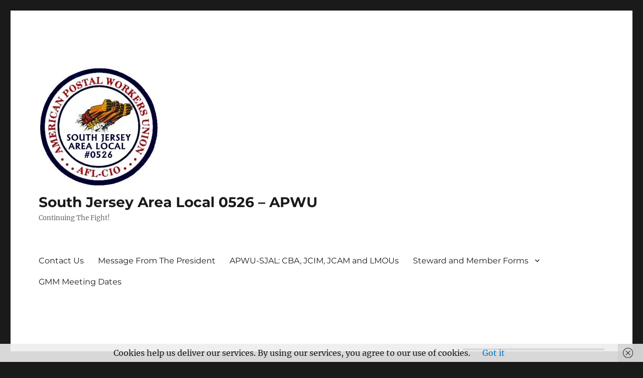

--- FILE ---
content_type: text/html; charset=UTF-8
request_url: https://apwusjal0526.org/2018-open-season-is-here
body_size: 19592
content:
<!DOCTYPE html>
<html dir="ltr" lang="en-US" prefix="og: https://ogp.me/ns#" class="no-js">
<head>
	<meta charset="UTF-8">
	<meta name="viewport" content="width=device-width, initial-scale=1.0">
	<link rel="profile" href="https://gmpg.org/xfn/11">
		<link rel="pingback" href="https://apwusjal0526.org/xmlrpc.php">
		<script>(function(html){html.className = html.className.replace(/\bno-js\b/,'js')})(document.documentElement);</script>
<title>2018 Open Season Is HERE!!! | South Jersey Area Local 0526 - APWU</title>
	<style>img:is([sizes="auto" i], [sizes^="auto," i]) { contain-intrinsic-size: 3000px 1500px }</style>
	
		<!-- All in One SEO 4.9.0 - aioseo.com -->
	<meta name="description" content="Giving employees information of the upcoming Open Season and Premium changes." />
	<meta name="robots" content="max-image-preview:large" />
	<meta name="author" content="webmaster08012"/>
	<meta name="keywords" content="medical benefits,pay and benefits" />
	<link rel="canonical" href="https://apwusjal0526.org/2018-open-season-is-here" />
	<meta name="generator" content="All in One SEO (AIOSEO) 4.9.0" />
		<meta property="og:locale" content="en_US" />
		<meta property="og:site_name" content="South Jersey Area Local 0526 - APWU" />
		<meta property="og:type" content="article" />
		<meta property="og:title" content="2018 Open Season Is HERE!!! | South Jersey Area Local 0526 - APWU" />
		<meta property="og:description" content="Giving employees information of the upcoming Open Season and Premium changes." />
		<meta property="og:url" content="https://apwusjal0526.org/2018-open-season-is-here" />
		<meta property="og:image" content="https://apwusjal0526.org/wp-content/plugins/embed-any-document/images/loading.svg" />
		<meta property="og:image:secure_url" content="https://apwusjal0526.org/wp-content/plugins/embed-any-document/images/loading.svg" />
		<meta property="article:section" content="Pay and Benefits" />
		<meta property="article:tag" content="medical benefits" />
		<meta property="article:published_time" content="2017-11-07T00:49:51+00:00" />
		<meta property="article:modified_time" content="2017-11-07T00:49:51+00:00" />
		<meta property="article:publisher" content="https://www.facebook.com/APWU-South-Jersey-Area-Local-526-378666039001440/" />
		<meta name="twitter:card" content="summary" />
		<meta name="twitter:title" content="2018 Open Season Is HERE!!! | South Jersey Area Local 0526 - APWU" />
		<meta name="twitter:description" content="Giving employees information of the upcoming Open Season and Premium changes." />
		<meta name="twitter:image" content="https://apwusjal0526.org/wp-content/plugins/embed-any-document/images/loading.svg" />
		<meta name="twitter:label1" content="Written by" />
		<meta name="twitter:data1" content="webmaster08012" />
		<script type="application/ld+json" class="aioseo-schema">
			{"@context":"https:\/\/schema.org","@graph":[{"@type":"Article","@id":"https:\/\/apwusjal0526.org\/2018-open-season-is-here#article","name":"2018 Open Season Is HERE!!! | South Jersey Area Local 0526 - APWU","headline":"2018 Open Season Is HERE!!!","author":{"@id":"https:\/\/apwusjal0526.org\/author\/webmaster08012#author"},"publisher":{"@id":"https:\/\/apwusjal0526.org\/#organization"},"image":{"@type":"ImageObject","url":"https:\/\/southjerseyarealocal0.apps-1and1.com\/wp-content\/uploads\/2017\/04\/APWULOCAL-logo.jpg","@id":"https:\/\/apwusjal0526.org\/#articleImage"},"datePublished":"2017-11-07T00:49:51-05:00","dateModified":"2017-11-07T00:49:51-05:00","inLanguage":"en-US","mainEntityOfPage":{"@id":"https:\/\/apwusjal0526.org\/2018-open-season-is-here#webpage"},"isPartOf":{"@id":"https:\/\/apwusjal0526.org\/2018-open-season-is-here#webpage"},"articleSection":"Pay and Benefits, medical benefits"},{"@type":"BreadcrumbList","@id":"https:\/\/apwusjal0526.org\/2018-open-season-is-here#breadcrumblist","itemListElement":[{"@type":"ListItem","@id":"https:\/\/apwusjal0526.org#listItem","position":1,"name":"Home","item":"https:\/\/apwusjal0526.org","nextItem":{"@type":"ListItem","@id":"https:\/\/apwusjal0526.org\/category\/pay-and-benefits#listItem","name":"Pay and Benefits"}},{"@type":"ListItem","@id":"https:\/\/apwusjal0526.org\/category\/pay-and-benefits#listItem","position":2,"name":"Pay and Benefits","item":"https:\/\/apwusjal0526.org\/category\/pay-and-benefits","nextItem":{"@type":"ListItem","@id":"https:\/\/apwusjal0526.org\/2018-open-season-is-here#listItem","name":"2018 Open Season Is HERE!!!"},"previousItem":{"@type":"ListItem","@id":"https:\/\/apwusjal0526.org#listItem","name":"Home"}},{"@type":"ListItem","@id":"https:\/\/apwusjal0526.org\/2018-open-season-is-here#listItem","position":3,"name":"2018 Open Season Is HERE!!!","previousItem":{"@type":"ListItem","@id":"https:\/\/apwusjal0526.org\/category\/pay-and-benefits#listItem","name":"Pay and Benefits"}}]},{"@type":"Organization","@id":"https:\/\/apwusjal0526.org\/#organization","name":"APWU: SOUTH JERSEY AREA LOCAL #0526","description":"Continuing The Fight!","url":"https:\/\/apwusjal0526.org\/","logo":{"@type":"ImageObject","url":"https:\/\/southjerseyarealocal0.apps-1and1.com\/wp-content\/uploads\/2017\/04\/APWULOCAL-logo.jpg","@id":"https:\/\/apwusjal0526.org\/2018-open-season-is-here\/#organizationLogo"},"image":{"@id":"https:\/\/apwusjal0526.org\/2018-open-season-is-here\/#organizationLogo"},"sameAs":["https:\/\/www.facebook.com\/APWU-South-Jersey-Area-Local-526-378666039001440\/"]},{"@type":"Person","@id":"https:\/\/apwusjal0526.org\/author\/webmaster08012#author","url":"https:\/\/apwusjal0526.org\/author\/webmaster08012","name":"webmaster08012","image":{"@type":"ImageObject","@id":"https:\/\/apwusjal0526.org\/2018-open-season-is-here#authorImage","url":"https:\/\/secure.gravatar.com\/avatar\/0980659bccc92c777ba8f3ca2ed9fc6433ef42ac3015661bd3d778eb269c2119?s=96&d=mm&r=g","width":96,"height":96,"caption":"webmaster08012"}},{"@type":"WebPage","@id":"https:\/\/apwusjal0526.org\/2018-open-season-is-here#webpage","url":"https:\/\/apwusjal0526.org\/2018-open-season-is-here","name":"2018 Open Season Is HERE!!! | South Jersey Area Local 0526 - APWU","description":"Giving employees information of the upcoming Open Season and Premium changes.","inLanguage":"en-US","isPartOf":{"@id":"https:\/\/apwusjal0526.org\/#website"},"breadcrumb":{"@id":"https:\/\/apwusjal0526.org\/2018-open-season-is-here#breadcrumblist"},"author":{"@id":"https:\/\/apwusjal0526.org\/author\/webmaster08012#author"},"creator":{"@id":"https:\/\/apwusjal0526.org\/author\/webmaster08012#author"},"datePublished":"2017-11-07T00:49:51-05:00","dateModified":"2017-11-07T00:49:51-05:00"},{"@type":"WebSite","@id":"https:\/\/apwusjal0526.org\/#website","url":"https:\/\/apwusjal0526.org\/","name":"APWU - South Jersey Area Local 0526","description":"Continuing The Fight!","inLanguage":"en-US","publisher":{"@id":"https:\/\/apwusjal0526.org\/#organization"}}]}
		</script>
		<!-- All in One SEO -->

<!-- Jetpack Site Verification Tags -->
<meta name="google-site-verification" content="US7U0-A6fIE168i9rW1N6vA9y4xiEi-fjzWG0p9B63c" />
<link rel='dns-prefetch' href='//secure.gravatar.com' />
<link rel='dns-prefetch' href='//stats.wp.com' />
<link rel='dns-prefetch' href='//widgets.wp.com' />
<link rel='dns-prefetch' href='//s0.wp.com' />
<link rel='dns-prefetch' href='//0.gravatar.com' />
<link rel='dns-prefetch' href='//1.gravatar.com' />
<link rel='dns-prefetch' href='//2.gravatar.com' />
<link rel='dns-prefetch' href='//jetpack.wordpress.com' />
<link rel='dns-prefetch' href='//public-api.wordpress.com' />
<link rel='preconnect' href='//i0.wp.com' />
<link rel='preconnect' href='//c0.wp.com' />
<link rel="alternate" type="application/rss+xml" title="South Jersey Area Local 0526 - APWU &raquo; Feed" href="https://apwusjal0526.org/feed" />
<link rel="alternate" type="application/rss+xml" title="South Jersey Area Local 0526 - APWU &raquo; Comments Feed" href="https://apwusjal0526.org/comments/feed" />
<link rel="alternate" type="application/rss+xml" title="South Jersey Area Local 0526 - APWU &raquo; 2018 Open Season Is HERE!!! Comments Feed" href="https://apwusjal0526.org/2018-open-season-is-here/feed" />
<script>
window._wpemojiSettings = {"baseUrl":"https:\/\/s.w.org\/images\/core\/emoji\/15.1.0\/72x72\/","ext":".png","svgUrl":"https:\/\/s.w.org\/images\/core\/emoji\/15.1.0\/svg\/","svgExt":".svg","source":{"concatemoji":"https:\/\/apwusjal0526.org\/wp-includes\/js\/wp-emoji-release.min.js?ver=6.8.1"}};
/*! This file is auto-generated */
!function(i,n){var o,s,e;function c(e){try{var t={supportTests:e,timestamp:(new Date).valueOf()};sessionStorage.setItem(o,JSON.stringify(t))}catch(e){}}function p(e,t,n){e.clearRect(0,0,e.canvas.width,e.canvas.height),e.fillText(t,0,0);var t=new Uint32Array(e.getImageData(0,0,e.canvas.width,e.canvas.height).data),r=(e.clearRect(0,0,e.canvas.width,e.canvas.height),e.fillText(n,0,0),new Uint32Array(e.getImageData(0,0,e.canvas.width,e.canvas.height).data));return t.every(function(e,t){return e===r[t]})}function u(e,t,n){switch(t){case"flag":return n(e,"\ud83c\udff3\ufe0f\u200d\u26a7\ufe0f","\ud83c\udff3\ufe0f\u200b\u26a7\ufe0f")?!1:!n(e,"\ud83c\uddfa\ud83c\uddf3","\ud83c\uddfa\u200b\ud83c\uddf3")&&!n(e,"\ud83c\udff4\udb40\udc67\udb40\udc62\udb40\udc65\udb40\udc6e\udb40\udc67\udb40\udc7f","\ud83c\udff4\u200b\udb40\udc67\u200b\udb40\udc62\u200b\udb40\udc65\u200b\udb40\udc6e\u200b\udb40\udc67\u200b\udb40\udc7f");case"emoji":return!n(e,"\ud83d\udc26\u200d\ud83d\udd25","\ud83d\udc26\u200b\ud83d\udd25")}return!1}function f(e,t,n){var r="undefined"!=typeof WorkerGlobalScope&&self instanceof WorkerGlobalScope?new OffscreenCanvas(300,150):i.createElement("canvas"),a=r.getContext("2d",{willReadFrequently:!0}),o=(a.textBaseline="top",a.font="600 32px Arial",{});return e.forEach(function(e){o[e]=t(a,e,n)}),o}function t(e){var t=i.createElement("script");t.src=e,t.defer=!0,i.head.appendChild(t)}"undefined"!=typeof Promise&&(o="wpEmojiSettingsSupports",s=["flag","emoji"],n.supports={everything:!0,everythingExceptFlag:!0},e=new Promise(function(e){i.addEventListener("DOMContentLoaded",e,{once:!0})}),new Promise(function(t){var n=function(){try{var e=JSON.parse(sessionStorage.getItem(o));if("object"==typeof e&&"number"==typeof e.timestamp&&(new Date).valueOf()<e.timestamp+604800&&"object"==typeof e.supportTests)return e.supportTests}catch(e){}return null}();if(!n){if("undefined"!=typeof Worker&&"undefined"!=typeof OffscreenCanvas&&"undefined"!=typeof URL&&URL.createObjectURL&&"undefined"!=typeof Blob)try{var e="postMessage("+f.toString()+"("+[JSON.stringify(s),u.toString(),p.toString()].join(",")+"));",r=new Blob([e],{type:"text/javascript"}),a=new Worker(URL.createObjectURL(r),{name:"wpTestEmojiSupports"});return void(a.onmessage=function(e){c(n=e.data),a.terminate(),t(n)})}catch(e){}c(n=f(s,u,p))}t(n)}).then(function(e){for(var t in e)n.supports[t]=e[t],n.supports.everything=n.supports.everything&&n.supports[t],"flag"!==t&&(n.supports.everythingExceptFlag=n.supports.everythingExceptFlag&&n.supports[t]);n.supports.everythingExceptFlag=n.supports.everythingExceptFlag&&!n.supports.flag,n.DOMReady=!1,n.readyCallback=function(){n.DOMReady=!0}}).then(function(){return e}).then(function(){var e;n.supports.everything||(n.readyCallback(),(e=n.source||{}).concatemoji?t(e.concatemoji):e.wpemoji&&e.twemoji&&(t(e.twemoji),t(e.wpemoji)))}))}((window,document),window._wpemojiSettings);
</script>
<link id="twentysixteen-jetpack" rel="preload" href="https://c0.wp.com/p/jetpack/15.2/modules/theme-tools/compat/twentysixteen.css" as="style" media="all" onload="this.onload=null;this.rel='stylesheet'" type="text/css"><noscript><link id="twentysixteen-jetpack" rel="stylesheet" href="https://c0.wp.com/p/jetpack/15.2/modules/theme-tools/compat/twentysixteen.css" media="all" type="text/css"></noscript>
<link id="jetpack_related-posts" rel="preload" href="https://c0.wp.com/p/jetpack/15.2/modules/related-posts/related-posts.css" as="style" media="all" onload="this.onload=null;this.rel='stylesheet'" type="text/css"><noscript><link id="jetpack_related-posts" rel="stylesheet" href="https://c0.wp.com/p/jetpack/15.2/modules/related-posts/related-posts.css" media="all" type="text/css"></noscript>
<style id='wp-emoji-styles-inline-css'>

	img.wp-smiley, img.emoji {
		display: inline !important;
		border: none !important;
		box-shadow: none !important;
		height: 1em !important;
		width: 1em !important;
		margin: 0 0.07em !important;
		vertical-align: -0.1em !important;
		background: none !important;
		padding: 0 !important;
	}
</style>
<link id="wp-block-library" rel="preload" href="https://c0.wp.com/c/6.8.1/wp-includes/css/dist/block-library/style.min.css" as="style" media="all" onload="this.onload=null;this.rel='stylesheet'" type="text/css"><noscript><link id="wp-block-library" rel="stylesheet" href="https://c0.wp.com/c/6.8.1/wp-includes/css/dist/block-library/style.min.css" media="all" type="text/css"></noscript>
<style id='wp-block-library-theme-inline-css'>
.wp-block-audio :where(figcaption){color:#555;font-size:13px;text-align:center}.is-dark-theme .wp-block-audio :where(figcaption){color:#ffffffa6}.wp-block-audio{margin:0 0 1em}.wp-block-code{border:1px solid #ccc;border-radius:4px;font-family:Menlo,Consolas,monaco,monospace;padding:.8em 1em}.wp-block-embed :where(figcaption){color:#555;font-size:13px;text-align:center}.is-dark-theme .wp-block-embed :where(figcaption){color:#ffffffa6}.wp-block-embed{margin:0 0 1em}.blocks-gallery-caption{color:#555;font-size:13px;text-align:center}.is-dark-theme .blocks-gallery-caption{color:#ffffffa6}:root :where(.wp-block-image figcaption){color:#555;font-size:13px;text-align:center}.is-dark-theme :root :where(.wp-block-image figcaption){color:#ffffffa6}.wp-block-image{margin:0 0 1em}.wp-block-pullquote{border-bottom:4px solid;border-top:4px solid;color:currentColor;margin-bottom:1.75em}.wp-block-pullquote cite,.wp-block-pullquote footer,.wp-block-pullquote__citation{color:currentColor;font-size:.8125em;font-style:normal;text-transform:uppercase}.wp-block-quote{border-left:.25em solid;margin:0 0 1.75em;padding-left:1em}.wp-block-quote cite,.wp-block-quote footer{color:currentColor;font-size:.8125em;font-style:normal;position:relative}.wp-block-quote:where(.has-text-align-right){border-left:none;border-right:.25em solid;padding-left:0;padding-right:1em}.wp-block-quote:where(.has-text-align-center){border:none;padding-left:0}.wp-block-quote.is-large,.wp-block-quote.is-style-large,.wp-block-quote:where(.is-style-plain){border:none}.wp-block-search .wp-block-search__label{font-weight:700}.wp-block-search__button{border:1px solid #ccc;padding:.375em .625em}:where(.wp-block-group.has-background){padding:1.25em 2.375em}.wp-block-separator.has-css-opacity{opacity:.4}.wp-block-separator{border:none;border-bottom:2px solid;margin-left:auto;margin-right:auto}.wp-block-separator.has-alpha-channel-opacity{opacity:1}.wp-block-separator:not(.is-style-wide):not(.is-style-dots){width:100px}.wp-block-separator.has-background:not(.is-style-dots){border-bottom:none;height:1px}.wp-block-separator.has-background:not(.is-style-wide):not(.is-style-dots){height:2px}.wp-block-table{margin:0 0 1em}.wp-block-table td,.wp-block-table th{word-break:normal}.wp-block-table :where(figcaption){color:#555;font-size:13px;text-align:center}.is-dark-theme .wp-block-table :where(figcaption){color:#ffffffa6}.wp-block-video :where(figcaption){color:#555;font-size:13px;text-align:center}.is-dark-theme .wp-block-video :where(figcaption){color:#ffffffa6}.wp-block-video{margin:0 0 1em}:root :where(.wp-block-template-part.has-background){margin-bottom:0;margin-top:0;padding:1.25em 2.375em}
</style>
<style id='classic-theme-styles-inline-css'>
/*! This file is auto-generated */
.wp-block-button__link{color:#fff;background-color:#32373c;border-radius:9999px;box-shadow:none;text-decoration:none;padding:calc(.667em + 2px) calc(1.333em + 2px);font-size:1.125em}.wp-block-file__button{background:#32373c;color:#fff;text-decoration:none}
</style>
<link id="aioseo/css/src/vue/standalone/blocks/table-of-contents/global.scss" rel="preload" href="https://apwusjal0526.org/wp-content/plugins/all-in-one-seo-pack/dist/Lite/assets/css/table-of-contents/global.e90f6d47.css?ver=4.9.0" as="style" media="all" onload="this.onload=null;this.rel='stylesheet'" type="text/css"><noscript><link id="aioseo/css/src/vue/standalone/blocks/table-of-contents/global.scss" rel="stylesheet" href="https://apwusjal0526.org/wp-content/plugins/all-in-one-seo-pack/dist/Lite/assets/css/table-of-contents/global.e90f6d47.css?ver=4.9.0" media="all" type="text/css"></noscript>
<link id="mediaelement" rel="preload" href="https://c0.wp.com/c/6.8.1/wp-includes/js/mediaelement/mediaelementplayer-legacy.min.css" as="style" media="all" onload="this.onload=null;this.rel='stylesheet'" type="text/css"><noscript><link id="mediaelement" rel="stylesheet" href="https://c0.wp.com/c/6.8.1/wp-includes/js/mediaelement/mediaelementplayer-legacy.min.css" media="all" type="text/css"></noscript>
<link id="wp-mediaelement" rel="preload" href="https://c0.wp.com/c/6.8.1/wp-includes/js/mediaelement/wp-mediaelement.min.css" as="style" media="all" onload="this.onload=null;this.rel='stylesheet'" type="text/css"><noscript><link id="wp-mediaelement" rel="stylesheet" href="https://c0.wp.com/c/6.8.1/wp-includes/js/mediaelement/wp-mediaelement.min.css" media="all" type="text/css"></noscript>
<style id='jetpack-sharing-buttons-style-inline-css'>
.jetpack-sharing-buttons__services-list{display:flex;flex-direction:row;flex-wrap:wrap;gap:0;list-style-type:none;margin:5px;padding:0}.jetpack-sharing-buttons__services-list.has-small-icon-size{font-size:12px}.jetpack-sharing-buttons__services-list.has-normal-icon-size{font-size:16px}.jetpack-sharing-buttons__services-list.has-large-icon-size{font-size:24px}.jetpack-sharing-buttons__services-list.has-huge-icon-size{font-size:36px}@media print{.jetpack-sharing-buttons__services-list{display:none!important}}.editor-styles-wrapper .wp-block-jetpack-sharing-buttons{gap:0;padding-inline-start:0}ul.jetpack-sharing-buttons__services-list.has-background{padding:1.25em 2.375em}
</style>
<link id="awsm-ead-public" rel="preload" href="https://apwusjal0526.org/wp-content/plugins/embed-any-document/css/embed-public.min.css?ver=2.7.8" as="style" media="all" onload="this.onload=null;this.rel='stylesheet'" type="text/css"><noscript><link id="awsm-ead-public" rel="stylesheet" href="https://apwusjal0526.org/wp-content/plugins/embed-any-document/css/embed-public.min.css?ver=2.7.8" media="all" type="text/css"></noscript>
<style id='global-styles-inline-css'>
:root{--wp--preset--aspect-ratio--square: 1;--wp--preset--aspect-ratio--4-3: 4/3;--wp--preset--aspect-ratio--3-4: 3/4;--wp--preset--aspect-ratio--3-2: 3/2;--wp--preset--aspect-ratio--2-3: 2/3;--wp--preset--aspect-ratio--16-9: 16/9;--wp--preset--aspect-ratio--9-16: 9/16;--wp--preset--color--black: #000000;--wp--preset--color--cyan-bluish-gray: #abb8c3;--wp--preset--color--white: #fff;--wp--preset--color--pale-pink: #f78da7;--wp--preset--color--vivid-red: #cf2e2e;--wp--preset--color--luminous-vivid-orange: #ff6900;--wp--preset--color--luminous-vivid-amber: #fcb900;--wp--preset--color--light-green-cyan: #7bdcb5;--wp--preset--color--vivid-green-cyan: #00d084;--wp--preset--color--pale-cyan-blue: #8ed1fc;--wp--preset--color--vivid-cyan-blue: #0693e3;--wp--preset--color--vivid-purple: #9b51e0;--wp--preset--color--dark-gray: #1a1a1a;--wp--preset--color--medium-gray: #686868;--wp--preset--color--light-gray: #e5e5e5;--wp--preset--color--blue-gray: #4d545c;--wp--preset--color--bright-blue: #007acc;--wp--preset--color--light-blue: #9adffd;--wp--preset--color--dark-brown: #402b30;--wp--preset--color--medium-brown: #774e24;--wp--preset--color--dark-red: #640c1f;--wp--preset--color--bright-red: #ff675f;--wp--preset--color--yellow: #ffef8e;--wp--preset--gradient--vivid-cyan-blue-to-vivid-purple: linear-gradient(135deg,rgba(6,147,227,1) 0%,rgb(155,81,224) 100%);--wp--preset--gradient--light-green-cyan-to-vivid-green-cyan: linear-gradient(135deg,rgb(122,220,180) 0%,rgb(0,208,130) 100%);--wp--preset--gradient--luminous-vivid-amber-to-luminous-vivid-orange: linear-gradient(135deg,rgba(252,185,0,1) 0%,rgba(255,105,0,1) 100%);--wp--preset--gradient--luminous-vivid-orange-to-vivid-red: linear-gradient(135deg,rgba(255,105,0,1) 0%,rgb(207,46,46) 100%);--wp--preset--gradient--very-light-gray-to-cyan-bluish-gray: linear-gradient(135deg,rgb(238,238,238) 0%,rgb(169,184,195) 100%);--wp--preset--gradient--cool-to-warm-spectrum: linear-gradient(135deg,rgb(74,234,220) 0%,rgb(151,120,209) 20%,rgb(207,42,186) 40%,rgb(238,44,130) 60%,rgb(251,105,98) 80%,rgb(254,248,76) 100%);--wp--preset--gradient--blush-light-purple: linear-gradient(135deg,rgb(255,206,236) 0%,rgb(152,150,240) 100%);--wp--preset--gradient--blush-bordeaux: linear-gradient(135deg,rgb(254,205,165) 0%,rgb(254,45,45) 50%,rgb(107,0,62) 100%);--wp--preset--gradient--luminous-dusk: linear-gradient(135deg,rgb(255,203,112) 0%,rgb(199,81,192) 50%,rgb(65,88,208) 100%);--wp--preset--gradient--pale-ocean: linear-gradient(135deg,rgb(255,245,203) 0%,rgb(182,227,212) 50%,rgb(51,167,181) 100%);--wp--preset--gradient--electric-grass: linear-gradient(135deg,rgb(202,248,128) 0%,rgb(113,206,126) 100%);--wp--preset--gradient--midnight: linear-gradient(135deg,rgb(2,3,129) 0%,rgb(40,116,252) 100%);--wp--preset--font-size--small: 13px;--wp--preset--font-size--medium: 20px;--wp--preset--font-size--large: 36px;--wp--preset--font-size--x-large: 42px;--wp--preset--spacing--20: 0.44rem;--wp--preset--spacing--30: 0.67rem;--wp--preset--spacing--40: 1rem;--wp--preset--spacing--50: 1.5rem;--wp--preset--spacing--60: 2.25rem;--wp--preset--spacing--70: 3.38rem;--wp--preset--spacing--80: 5.06rem;--wp--preset--shadow--natural: 6px 6px 9px rgba(0, 0, 0, 0.2);--wp--preset--shadow--deep: 12px 12px 50px rgba(0, 0, 0, 0.4);--wp--preset--shadow--sharp: 6px 6px 0px rgba(0, 0, 0, 0.2);--wp--preset--shadow--outlined: 6px 6px 0px -3px rgba(255, 255, 255, 1), 6px 6px rgba(0, 0, 0, 1);--wp--preset--shadow--crisp: 6px 6px 0px rgba(0, 0, 0, 1);}:where(.is-layout-flex){gap: 0.5em;}:where(.is-layout-grid){gap: 0.5em;}body .is-layout-flex{display: flex;}.is-layout-flex{flex-wrap: wrap;align-items: center;}.is-layout-flex > :is(*, div){margin: 0;}body .is-layout-grid{display: grid;}.is-layout-grid > :is(*, div){margin: 0;}:where(.wp-block-columns.is-layout-flex){gap: 2em;}:where(.wp-block-columns.is-layout-grid){gap: 2em;}:where(.wp-block-post-template.is-layout-flex){gap: 1.25em;}:where(.wp-block-post-template.is-layout-grid){gap: 1.25em;}.has-black-color{color: var(--wp--preset--color--black) !important;}.has-cyan-bluish-gray-color{color: var(--wp--preset--color--cyan-bluish-gray) !important;}.has-white-color{color: var(--wp--preset--color--white) !important;}.has-pale-pink-color{color: var(--wp--preset--color--pale-pink) !important;}.has-vivid-red-color{color: var(--wp--preset--color--vivid-red) !important;}.has-luminous-vivid-orange-color{color: var(--wp--preset--color--luminous-vivid-orange) !important;}.has-luminous-vivid-amber-color{color: var(--wp--preset--color--luminous-vivid-amber) !important;}.has-light-green-cyan-color{color: var(--wp--preset--color--light-green-cyan) !important;}.has-vivid-green-cyan-color{color: var(--wp--preset--color--vivid-green-cyan) !important;}.has-pale-cyan-blue-color{color: var(--wp--preset--color--pale-cyan-blue) !important;}.has-vivid-cyan-blue-color{color: var(--wp--preset--color--vivid-cyan-blue) !important;}.has-vivid-purple-color{color: var(--wp--preset--color--vivid-purple) !important;}.has-black-background-color{background-color: var(--wp--preset--color--black) !important;}.has-cyan-bluish-gray-background-color{background-color: var(--wp--preset--color--cyan-bluish-gray) !important;}.has-white-background-color{background-color: var(--wp--preset--color--white) !important;}.has-pale-pink-background-color{background-color: var(--wp--preset--color--pale-pink) !important;}.has-vivid-red-background-color{background-color: var(--wp--preset--color--vivid-red) !important;}.has-luminous-vivid-orange-background-color{background-color: var(--wp--preset--color--luminous-vivid-orange) !important;}.has-luminous-vivid-amber-background-color{background-color: var(--wp--preset--color--luminous-vivid-amber) !important;}.has-light-green-cyan-background-color{background-color: var(--wp--preset--color--light-green-cyan) !important;}.has-vivid-green-cyan-background-color{background-color: var(--wp--preset--color--vivid-green-cyan) !important;}.has-pale-cyan-blue-background-color{background-color: var(--wp--preset--color--pale-cyan-blue) !important;}.has-vivid-cyan-blue-background-color{background-color: var(--wp--preset--color--vivid-cyan-blue) !important;}.has-vivid-purple-background-color{background-color: var(--wp--preset--color--vivid-purple) !important;}.has-black-border-color{border-color: var(--wp--preset--color--black) !important;}.has-cyan-bluish-gray-border-color{border-color: var(--wp--preset--color--cyan-bluish-gray) !important;}.has-white-border-color{border-color: var(--wp--preset--color--white) !important;}.has-pale-pink-border-color{border-color: var(--wp--preset--color--pale-pink) !important;}.has-vivid-red-border-color{border-color: var(--wp--preset--color--vivid-red) !important;}.has-luminous-vivid-orange-border-color{border-color: var(--wp--preset--color--luminous-vivid-orange) !important;}.has-luminous-vivid-amber-border-color{border-color: var(--wp--preset--color--luminous-vivid-amber) !important;}.has-light-green-cyan-border-color{border-color: var(--wp--preset--color--light-green-cyan) !important;}.has-vivid-green-cyan-border-color{border-color: var(--wp--preset--color--vivid-green-cyan) !important;}.has-pale-cyan-blue-border-color{border-color: var(--wp--preset--color--pale-cyan-blue) !important;}.has-vivid-cyan-blue-border-color{border-color: var(--wp--preset--color--vivid-cyan-blue) !important;}.has-vivid-purple-border-color{border-color: var(--wp--preset--color--vivid-purple) !important;}.has-vivid-cyan-blue-to-vivid-purple-gradient-background{background: var(--wp--preset--gradient--vivid-cyan-blue-to-vivid-purple) !important;}.has-light-green-cyan-to-vivid-green-cyan-gradient-background{background: var(--wp--preset--gradient--light-green-cyan-to-vivid-green-cyan) !important;}.has-luminous-vivid-amber-to-luminous-vivid-orange-gradient-background{background: var(--wp--preset--gradient--luminous-vivid-amber-to-luminous-vivid-orange) !important;}.has-luminous-vivid-orange-to-vivid-red-gradient-background{background: var(--wp--preset--gradient--luminous-vivid-orange-to-vivid-red) !important;}.has-very-light-gray-to-cyan-bluish-gray-gradient-background{background: var(--wp--preset--gradient--very-light-gray-to-cyan-bluish-gray) !important;}.has-cool-to-warm-spectrum-gradient-background{background: var(--wp--preset--gradient--cool-to-warm-spectrum) !important;}.has-blush-light-purple-gradient-background{background: var(--wp--preset--gradient--blush-light-purple) !important;}.has-blush-bordeaux-gradient-background{background: var(--wp--preset--gradient--blush-bordeaux) !important;}.has-luminous-dusk-gradient-background{background: var(--wp--preset--gradient--luminous-dusk) !important;}.has-pale-ocean-gradient-background{background: var(--wp--preset--gradient--pale-ocean) !important;}.has-electric-grass-gradient-background{background: var(--wp--preset--gradient--electric-grass) !important;}.has-midnight-gradient-background{background: var(--wp--preset--gradient--midnight) !important;}.has-small-font-size{font-size: var(--wp--preset--font-size--small) !important;}.has-medium-font-size{font-size: var(--wp--preset--font-size--medium) !important;}.has-large-font-size{font-size: var(--wp--preset--font-size--large) !important;}.has-x-large-font-size{font-size: var(--wp--preset--font-size--x-large) !important;}
:where(.wp-block-post-template.is-layout-flex){gap: 1.25em;}:where(.wp-block-post-template.is-layout-grid){gap: 1.25em;}
:where(.wp-block-columns.is-layout-flex){gap: 2em;}:where(.wp-block-columns.is-layout-grid){gap: 2em;}
:root :where(.wp-block-pullquote){font-size: 1.5em;line-height: 1.6;}
</style>
<link id="twentysixteen-fonts" rel="preload" href="https://apwusjal0526.org/wp-content/themes/twentysixteen/fonts/merriweather-plus-montserrat-plus-inconsolata.css?ver=20230328" as="style" media="all" onload="this.onload=null;this.rel='stylesheet'" type="text/css"><noscript><link id="twentysixteen-fonts" rel="stylesheet" href="https://apwusjal0526.org/wp-content/themes/twentysixteen/fonts/merriweather-plus-montserrat-plus-inconsolata.css?ver=20230328" media="all" type="text/css"></noscript>
<link id="genericons" rel="preload" href="https://c0.wp.com/p/jetpack/15.2/_inc/genericons/genericons/genericons.css" as="style" media="all" onload="this.onload=null;this.rel='stylesheet'" type="text/css"><noscript><link id="genericons" rel="stylesheet" href="https://c0.wp.com/p/jetpack/15.2/_inc/genericons/genericons/genericons.css" media="all" type="text/css"></noscript>
<link id="twentysixteen-style" rel="preload" href="https://apwusjal0526.org/wp-content/themes/twentysixteen/style.css?ver=20250715" as="style" media="all" onload="this.onload=null;this.rel='stylesheet'" type="text/css"><noscript><link id="twentysixteen-style" rel="stylesheet" href="https://apwusjal0526.org/wp-content/themes/twentysixteen/style.css?ver=20250715" media="all" type="text/css"></noscript>
<link id="twentysixteen-block-style" rel="preload" href="https://apwusjal0526.org/wp-content/themes/twentysixteen/css/blocks.css?ver=20240817" as="style" media="all" onload="this.onload=null;this.rel='stylesheet'" type="text/css"><noscript><link id="twentysixteen-block-style" rel="stylesheet" href="https://apwusjal0526.org/wp-content/themes/twentysixteen/css/blocks.css?ver=20240817" media="all" type="text/css"></noscript>
<!--[if lt IE 10]>
<link id="twentysixteen-ie" rel="preload" href="https://apwusjal0526.org/wp-content/themes/twentysixteen/css/ie.css?ver=20170530" as="style" media="all" onload="this.onload=null;this.rel='stylesheet'" type="text/css"><noscript><link id="twentysixteen-ie" rel="stylesheet" href="https://apwusjal0526.org/wp-content/themes/twentysixteen/css/ie.css?ver=20170530" media="all" type="text/css"></noscript>
<![endif]-->
<!--[if lt IE 9]>
<link id="twentysixteen-ie8" rel="preload" href="https://apwusjal0526.org/wp-content/themes/twentysixteen/css/ie8.css?ver=20170530" as="style" media="all" onload="this.onload=null;this.rel='stylesheet'" type="text/css"><noscript><link id="twentysixteen-ie8" rel="stylesheet" href="https://apwusjal0526.org/wp-content/themes/twentysixteen/css/ie8.css?ver=20170530" media="all" type="text/css"></noscript>
<![endif]-->
<!--[if lt IE 8]>
<link id="twentysixteen-ie7" rel="preload" href="https://apwusjal0526.org/wp-content/themes/twentysixteen/css/ie7.css?ver=20170530" as="style" media="all" onload="this.onload=null;this.rel='stylesheet'" type="text/css"><noscript><link id="twentysixteen-ie7" rel="stylesheet" href="https://apwusjal0526.org/wp-content/themes/twentysixteen/css/ie7.css?ver=20170530" media="all" type="text/css"></noscript>
<![endif]-->
<link id="jetpack_likes" rel="preload" href="https://c0.wp.com/p/jetpack/15.2/modules/likes/style.css" as="style" media="all" onload="this.onload=null;this.rel='stylesheet'" type="text/css"><noscript><link id="jetpack_likes" rel="stylesheet" href="https://c0.wp.com/p/jetpack/15.2/modules/likes/style.css" media="all" type="text/css"></noscript>
<style id='jetpack_facebook_likebox-inline-css'>
.widget_facebook_likebox {
	overflow: hidden;
}

</style>
<link id="sharedaddy" rel="preload" href="https://c0.wp.com/p/jetpack/15.2/modules/sharedaddy/sharing.css" as="style" media="all" onload="this.onload=null;this.rel='stylesheet'" type="text/css"><noscript><link id="sharedaddy" rel="stylesheet" href="https://c0.wp.com/p/jetpack/15.2/modules/sharedaddy/sharing.css" media="all" type="text/css"></noscript>
<link id="social-logos" rel="preload" href="https://c0.wp.com/p/jetpack/15.2/_inc/social-logos/social-logos.min.css" as="style" media="all" onload="this.onload=null;this.rel='stylesheet'" type="text/css"><noscript><link id="social-logos" rel="stylesheet" href="https://c0.wp.com/p/jetpack/15.2/_inc/social-logos/social-logos.min.css" media="all" type="text/css"></noscript>
<script id="jetpack_related-posts-js-extra">
var related_posts_js_options = {"post_heading":"h4"};
</script>
<script src="https://c0.wp.com/p/jetpack/15.2/_inc/build/related-posts/related-posts.min.js" id="jetpack_related-posts-js"></script>
<script src="https://c0.wp.com/c/6.8.1/wp-includes/js/jquery/jquery.min.js" id="jquery-core-js"></script>
<script src="https://c0.wp.com/c/6.8.1/wp-includes/js/jquery/jquery-migrate.min.js" id="jquery-migrate-js"></script>
<!--[if lt IE 9]>
<script src="https://apwusjal0526.org/wp-content/themes/twentysixteen/js/html5.js?ver=3.7.3" id="twentysixteen-html5-js"></script>
<![endif]-->
<script id="twentysixteen-script-js-extra">
var screenReaderText = {"expand":"expand child menu","collapse":"collapse child menu"};
</script>
<script src="https://apwusjal0526.org/wp-content/themes/twentysixteen/js/functions.js?ver=20230629" id="twentysixteen-script-js" defer data-wp-strategy="defer"></script>
<link rel="https://api.w.org/" href="https://apwusjal0526.org/wp-json/" /><link rel="alternate" title="JSON" type="application/json" href="https://apwusjal0526.org/wp-json/wp/v2/posts/536" /><link rel="EditURI" type="application/rsd+xml" title="RSD" href="https://apwusjal0526.org/xmlrpc.php?rsd" />
<meta name="generator" content="WordPress 6.8.1" />
<link rel='shortlink' href='https://wp.me/p8CXeX-8E' />
<link rel="alternate" title="oEmbed (JSON)" type="application/json+oembed" href="https://apwusjal0526.org/wp-json/oembed/1.0/embed?url=https%3A%2F%2Fapwusjal0526.org%2F2018-open-season-is-here" />
<link rel="alternate" title="oEmbed (XML)" type="text/xml+oembed" href="https://apwusjal0526.org/wp-json/oembed/1.0/embed?url=https%3A%2F%2Fapwusjal0526.org%2F2018-open-season-is-here&#038;format=xml" />
<script id="speed-up-optimize-css-delivery" type="text/javascript">/* loadCSS. [c]2018 Filament Group, Inc. MIT License */ (function(w){"use strict";if(!w.loadCSS){w.loadCSS=function(){}}
var rp=loadCSS.relpreload={};rp.support=(function(){var ret;try{ret=w.document.createElement("link").relList.supports("preload")}catch(e){ret=!1}
return function(){return ret}})();rp.bindMediaToggle=function(link){var finalMedia=link.media||"all";function enableStylesheet(){link.media=finalMedia}
if(link.addEventListener){link.addEventListener("load",enableStylesheet)}else if(link.attachEvent){link.attachEvent("onload",enableStylesheet)}
setTimeout(function(){link.rel="stylesheet";link.media="only x"});setTimeout(enableStylesheet,3000)};rp.poly=function(){if(rp.support()){return}
var links=w.document.getElementsByTagName("link");for(var i=0;i<links.length;i++){var link=links[i];if(link.rel==="preload"&&link.getAttribute("as")==="style"&&!link.getAttribute("data-loadcss")){link.setAttribute("data-loadcss",!0);rp.bindMediaToggle(link)}}};if(!rp.support()){rp.poly();var run=w.setInterval(rp.poly,500);if(w.addEventListener){w.addEventListener("load",function(){rp.poly();w.clearInterval(run)})}else if(w.attachEvent){w.attachEvent("onload",function(){rp.poly();w.clearInterval(run)})}}
if(typeof exports!=="undefined"){exports.loadCSS=loadCSS}
else{w.loadCSS=loadCSS}}(typeof global!=="undefined"?global:this))</script>	<style>img#wpstats{display:none}</style>
		<link rel="icon" href="https://i0.wp.com/apwusjal0526.org/wp-content/uploads/2017/04/cropped-apple-touch-icon-120x120-precomposed.png.png?fit=32%2C32&#038;ssl=1" sizes="32x32" />
<link rel="icon" href="https://i0.wp.com/apwusjal0526.org/wp-content/uploads/2017/04/cropped-apple-touch-icon-120x120-precomposed.png.png?fit=192%2C192&#038;ssl=1" sizes="192x192" />
<link rel="apple-touch-icon" href="https://i0.wp.com/apwusjal0526.org/wp-content/uploads/2017/04/cropped-apple-touch-icon-120x120-precomposed.png.png?fit=180%2C180&#038;ssl=1" />
<meta name="msapplication-TileImage" content="https://i0.wp.com/apwusjal0526.org/wp-content/uploads/2017/04/cropped-apple-touch-icon-120x120-precomposed.png.png?fit=270%2C270&#038;ssl=1" />
</head>

<body class="wp-singular post-template-default single single-post postid-536 single-format-standard wp-custom-logo wp-embed-responsive wp-theme-twentysixteen">
<div id="page" class="site">
	<div class="site-inner">
		<a class="skip-link screen-reader-text" href="#content">
			Skip to content		</a>

		<header id="masthead" class="site-header">
			<div class="site-header-main">
				<div class="site-branding">
					<a href="https://apwusjal0526.org/" class="custom-logo-link" rel="home"><img width="240" height="238" src="https://i0.wp.com/apwusjal0526.org/wp-content/uploads/2017/04/cropped-APWULOCAL-logo.jpg?fit=240%2C238&amp;ssl=1" class="custom-logo" alt="South Jersey Area Local 0526 &#8211; APWU" decoding="async" fetchpriority="high" srcset="https://i0.wp.com/apwusjal0526.org/wp-content/uploads/2017/04/cropped-APWULOCAL-logo.jpg?w=240&amp;ssl=1 240w, https://i0.wp.com/apwusjal0526.org/wp-content/uploads/2017/04/cropped-APWULOCAL-logo.jpg?resize=150%2C150&amp;ssl=1 150w" sizes="(max-width: 240px) 85vw, 240px" data-attachment-id="23" data-permalink="https://apwusjal0526.org/contact-us/cropped-apwulocal-logo-jpg" data-orig-file="https://i0.wp.com/apwusjal0526.org/wp-content/uploads/2017/04/cropped-APWULOCAL-logo.jpg?fit=240%2C238&amp;ssl=1" data-orig-size="240,238" data-comments-opened="1" data-image-meta="{&quot;aperture&quot;:&quot;0&quot;,&quot;credit&quot;:&quot;&quot;,&quot;camera&quot;:&quot;&quot;,&quot;caption&quot;:&quot;&quot;,&quot;created_timestamp&quot;:&quot;0&quot;,&quot;copyright&quot;:&quot;&quot;,&quot;focal_length&quot;:&quot;0&quot;,&quot;iso&quot;:&quot;0&quot;,&quot;shutter_speed&quot;:&quot;0&quot;,&quot;title&quot;:&quot;&quot;,&quot;orientation&quot;:&quot;0&quot;}" data-image-title="cropped-APWULOCAL-logo.jpg" data-image-description="&lt;p&gt;http://southjerseyarealocal0.apps-1and1.com/wp-content/uploads/2017/04/cropped-APWULOCAL-logo.jpg&lt;/p&gt;
" data-image-caption="" data-medium-file="https://i0.wp.com/apwusjal0526.org/wp-content/uploads/2017/04/cropped-APWULOCAL-logo.jpg?fit=240%2C238&amp;ssl=1" data-large-file="https://i0.wp.com/apwusjal0526.org/wp-content/uploads/2017/04/cropped-APWULOCAL-logo.jpg?fit=240%2C238&amp;ssl=1" /></a>																<p class="site-title"><a href="https://apwusjal0526.org/" rel="home" >South Jersey Area Local 0526 &#8211; APWU</a></p>
												<p class="site-description">Continuing The Fight!</p>
									</div><!-- .site-branding -->

									<button id="menu-toggle" class="menu-toggle">Menu</button>

					<div id="site-header-menu" class="site-header-menu">
													<nav id="site-navigation" class="main-navigation" aria-label="Primary Menu">
								<div class="menu-main-container"><ul id="menu-main" class="primary-menu"><li id="menu-item-42" class="menu-item menu-item-type-post_type menu-item-object-page menu-item-42"><a href="https://apwusjal0526.org/contact-us">Contact Us</a></li>
<li id="menu-item-37" class="menu-item menu-item-type-post_type menu-item-object-page menu-item-37"><a href="https://apwusjal0526.org/message-from-the-president">Message From The President</a></li>
<li id="menu-item-46" class="menu-item menu-item-type-post_type menu-item-object-page menu-item-46"><a href="https://apwusjal0526.org/south-jersey-area-lmous">APWU-SJAL: CBA, JCIM, JCAM and LMOUs</a></li>
<li id="menu-item-66" class="menu-item menu-item-type-post_type menu-item-object-page menu-item-has-children menu-item-66"><a href="https://apwusjal0526.org/most-commonly-used-forms">Steward and Member Forms</a>
<ul class="sub-menu">
	<li id="menu-item-247" class="menu-item menu-item-type-post_type menu-item-object-page menu-item-247"><a href="https://apwusjal0526.org/most-commonly-used-forms/fmla-forms">FMLA Forms</a></li>
	<li id="menu-item-345" class="menu-item menu-item-type-post_type menu-item-object-page menu-item-345"><a href="https://apwusjal0526.org/most-commonly-used-forms/wounded-warrior-leave">Wounded Warrior Leave</a></li>
	<li id="menu-item-210" class="menu-item menu-item-type-post_type menu-item-object-page menu-item-210"><a href="https://apwusjal0526.org/most-commonly-used-forms/other-employee-steward-forms">Other Employee &#038; Steward Forms</a></li>
</ul>
</li>
<li id="menu-item-1278" class="menu-item menu-item-type-post_type menu-item-object-page menu-item-1278"><a href="https://apwusjal0526.org/gmm-meeting-dates">GMM Meeting Dates</a></li>
</ul></div>							</nav><!-- .main-navigation -->
						
											</div><!-- .site-header-menu -->
							</div><!-- .site-header-main -->

					</header><!-- .site-header -->

		<div id="content" class="site-content">

<div id="primary" class="content-area">
	<main id="main" class="site-main">
		
<article id="post-536" class="post-536 post type-post status-publish format-standard hentry category-pay-and-benefits tag-medical-benefits">
	<header class="entry-header">
		<h1 class="entry-title">2018 Open Season Is HERE!!!</h1>	</header><!-- .entry-header -->

	
	
	<div class="entry-content">
		<div class="ead-preview"><div class="ead-document" style="position: relative;padding-top: 90%;"><div class="ead-iframe-wrapper"><iframe src="//docs.google.com/viewer?url=http%3A%2F%2Fsouthjerseyarealocal0.apps-1and1.com%2Fwp-content%2Fuploads%2F2017%2F11%2F2018-APWUHP-Premiums.pdf&amp;embedded=true&amp;hl=en" title="Embedded Document" class="ead-iframe" style="width: 100%;height: 100%;border: none;position: absolute;left: 0;top: 0;visibility: hidden;"></iframe></div>			<div class="ead-document-loading" style="width:100%;height:100%;position:absolute;left:0;top:0;z-index:10;">
				<div class="ead-loading-wrap">
					<div class="ead-loading-main">
						<div class="ead-loading">
							<img decoding="async" src="https://apwusjal0526.org/wp-content/plugins/embed-any-document/images/loading.svg" width="55" height="55" alt="Loader">
							<span>Loading...</span>
						</div>
					</div>
					<div class="ead-loading-foot">
						<div class="ead-loading-foot-title">
							<img decoding="async" src="https://apwusjal0526.org/wp-content/plugins/embed-any-document/images/EAD-logo.svg" alt="EAD Logo" width="36" height="23"/>
							<span>Taking too long?</span>
						</div>
						<p>
							<div class="ead-document-btn ead-reload-btn" role="button">
								<img decoding="async" src="https://apwusjal0526.org/wp-content/plugins/embed-any-document/images/reload.svg" alt="Reload" width="12" height="12"/> Reload document							</div>
							<span>|</span>
							<a href="http://southjerseyarealocal0.apps-1and1.com/wp-content/uploads/2017/11/2018-APWUHP-Premiums.pdf" class="ead-document-btn" target="_blank">
								<img loading="lazy" decoding="async" src="https://apwusjal0526.org/wp-content/plugins/embed-any-document/images/open.svg" alt="Open" width="12" height="12"/> Open in new tab							</a>
					</div>
				</div>
			</div>
		</div><p class="embed_download"><a href="http://southjerseyarealocal0.apps-1and1.com/wp-content/uploads/2017/11/2018-APWUHP-Premiums.pdf" download>Download </a></p></div>
<div class="sharedaddy sd-sharing-enabled"><div class="robots-nocontent sd-block sd-social sd-social-icon sd-sharing"><h3 class="sd-title">Share this:</h3><div class="sd-content"><ul><li class="share-twitter"><a rel="nofollow noopener noreferrer"
				data-shared="sharing-twitter-536"
				class="share-twitter sd-button share-icon no-text"
				href="https://apwusjal0526.org/2018-open-season-is-here?share=twitter"
				target="_blank"
				aria-labelledby="sharing-twitter-536"
				>
				<span id="sharing-twitter-536" hidden>Click to share on X (Opens in new window)</span>
				<span>X</span>
			</a></li><li class="share-facebook"><a rel="nofollow noopener noreferrer"
				data-shared="sharing-facebook-536"
				class="share-facebook sd-button share-icon no-text"
				href="https://apwusjal0526.org/2018-open-season-is-here?share=facebook"
				target="_blank"
				aria-labelledby="sharing-facebook-536"
				>
				<span id="sharing-facebook-536" hidden>Click to share on Facebook (Opens in new window)</span>
				<span>Facebook</span>
			</a></li><li class="share-end"></li></ul></div></div></div><div class='sharedaddy sd-block sd-like jetpack-likes-widget-wrapper jetpack-likes-widget-unloaded' id='like-post-wrapper-127494875-536-6916a97851254' data-src='https://widgets.wp.com/likes/?ver=15.2#blog_id=127494875&amp;post_id=536&amp;origin=apwusjal0526.org&amp;obj_id=127494875-536-6916a97851254' data-name='like-post-frame-127494875-536-6916a97851254' data-title='Like or Reblog'><h3 class="sd-title">Like this:</h3><div class='likes-widget-placeholder post-likes-widget-placeholder' style='height: 55px;'><span class='button'><span>Like</span></span> <span class="loading">Loading...</span></div><span class='sd-text-color'></span><a class='sd-link-color'></a></div>
<div id='jp-relatedposts' class='jp-relatedposts' >
	<h3 class="jp-relatedposts-headline"><em>Related</em></h3>
</div>	</div><!-- .entry-content -->

	<footer class="entry-footer">
		<span class="byline"><img alt='' src='https://secure.gravatar.com/avatar/0980659bccc92c777ba8f3ca2ed9fc6433ef42ac3015661bd3d778eb269c2119?s=49&#038;d=mm&#038;r=g' srcset='https://secure.gravatar.com/avatar/0980659bccc92c777ba8f3ca2ed9fc6433ef42ac3015661bd3d778eb269c2119?s=98&#038;d=mm&#038;r=g 2x' class='avatar avatar-49 photo' height='49' width='49' loading='lazy' decoding='async'/><span class="screen-reader-text">Author </span><span class="author vcard"><a class="url fn n" href="https://apwusjal0526.org/author/webmaster08012">webmaster08012</a></span></span><span class="posted-on"><span class="screen-reader-text">Posted on </span><a href="https://apwusjal0526.org/2018-open-season-is-here" rel="bookmark"><time class="entry-date published updated" datetime="2017-11-07T00:49:51-05:00">November 7, 2017</time></a></span><span class="cat-links"><span class="screen-reader-text">Categories </span><a href="https://apwusjal0526.org/category/pay-and-benefits" rel="category tag">Pay and Benefits</a></span><span class="tags-links"><span class="screen-reader-text">Tags </span><a href="https://apwusjal0526.org/tag/medical-benefits" rel="tag">medical benefits</a></span>			</footer><!-- .entry-footer -->
</article><!-- #post-536 -->

<div id="comments" class="comments-area">

	
	
	
		<div id="respond" class="comment-respond">
			<h3 id="reply-title" class="comment-reply-title">What are your thoughts?<small><a rel="nofollow" id="cancel-comment-reply-link" href="/2018-open-season-is-here#respond" style="display:none;">Cancel reply</a></small></h3>			<form id="commentform" class="comment-form">
				<iframe
					title="Comment Form"
					src="https://jetpack.wordpress.com/jetpack-comment/?blogid=127494875&#038;postid=536&#038;comment_registration=0&#038;require_name_email=1&#038;stc_enabled=1&#038;stb_enabled=1&#038;show_avatars=1&#038;avatar_default=mystery&#038;greeting=What+are+your+thoughts%3F&#038;jetpack_comments_nonce=9a280321b8&#038;greeting_reply=Leave+a+Reply+to+%25s&#038;color_scheme=light&#038;lang=en_US&#038;jetpack_version=15.2&#038;iframe_unique_id=1&#038;show_cookie_consent=10&#038;has_cookie_consent=0&#038;is_current_user_subscribed=0&#038;token_key=%3Bnormal%3B&#038;sig=27bc9f2969b9b7490de8621236d879689a9ee48b#parent=https%3A%2F%2Fapwusjal0526.org%2F2018-open-season-is-here"
											name="jetpack_remote_comment"
						style="width:100%; height: 430px; border:0;"
										class="jetpack_remote_comment"
					id="jetpack_remote_comment"
					sandbox="allow-same-origin allow-top-navigation allow-scripts allow-forms allow-popups"
				>
									</iframe>
									<!--[if !IE]><!-->
					<script>
						document.addEventListener('DOMContentLoaded', function () {
							var commentForms = document.getElementsByClassName('jetpack_remote_comment');
							for (var i = 0; i < commentForms.length; i++) {
								commentForms[i].allowTransparency = false;
								commentForms[i].scrolling = 'no';
							}
						});
					</script>
					<!--<![endif]-->
							</form>
		</div>

		
		<input type="hidden" name="comment_parent" id="comment_parent" value="" />

		<p class="akismet_comment_form_privacy_notice">This site uses Akismet to reduce spam. <a href="https://akismet.com/privacy/" target="_blank" rel="nofollow noopener">Learn how your comment data is processed.</a></p>
</div><!-- .comments-area -->

	<nav class="navigation post-navigation" aria-label="Posts">
		<h2 class="screen-reader-text">Post navigation</h2>
		<div class="nav-links"><div class="nav-previous"><a href="https://apwusjal0526.org/annual-leave-exchange-2018-please-read-andor-download" rel="prev"><span class="meta-nav" aria-hidden="true">Previous</span> <span class="screen-reader-text">Previous post:</span> <span class="post-title">Annual Leave Exchange 2018: PLEASE READ AND/OR DOWNLOAD!!</span></a></div><div class="nav-next"><a href="https://apwusjal0526.org/548-2" rel="next"><span class="meta-nav" aria-hidden="true">Next</span> <span class="screen-reader-text">Next post:</span> <span class="post-title">Director of Associate Offices Report</span></a></div></div>
	</nav>
	</main><!-- .site-main -->

	<aside id="content-bottom-widgets" class="content-bottom-widgets">
			<div class="widget-area">
			<section id="text-2" class="widget widget_text">			<div class="textwidget">South Jersey Area Local #0526
900 Rte. 168
Suite D-3
Blackwood, NJ 08012
Ph: (856) 228-8090
Fax: (856) 228-2627</div>
		</section><section id="text-3" class="widget widget_text">			<div class="textwidget"><a href="http://southjerseyarealocal0.apps-1and1.com/wp-content/uploads/2017/05/privacypolicy.htm" target="_blank" rel="noopener noreferrer">PRIVACY</a>
<div>
<a href="http://southjerseyarealocal0.apps-1and1.com/wp-content/uploads/2017/05/SJAL0526_Terms-of-Service.htm" target="_blank" rel="noopener noreferrer">TERMS OF SERVICE</a></div>
		</section>		</div><!-- .widget-area -->
	
	</aside><!-- .content-bottom-widgets -->

</div><!-- .content-area -->


	<aside id="secondary" class="sidebar widget-area">
		<section id="search-2" class="widget widget_search">
<form role="search" method="get" class="search-form" action="https://apwusjal0526.org/">
	<label>
		<span class="screen-reader-text">
			Search for:		</span>
		<input type="search" class="search-field" placeholder="Search &hellip;" value="" name="s" />
	</label>
	<button type="submit" class="search-submit"><span class="screen-reader-text">
		Search	</span></button>
</form>
</section><section id="facebook-likebox-2" class="widget widget_facebook_likebox"><h2 class="widget-title"><a href="https://www.facebook.com/sj.arealocal.0526">Click HERE!! Join us on Facebook!!</a></h2>		<div id="fb-root"></div>
		<div class="fb-page" data-href="https://www.facebook.com/sj.arealocal.0526" data-width="180"  data-height="130" data-hide-cover="true" data-show-facepile="true" data-tabs="false" data-hide-cta="false" data-small-header="false">
		<div class="fb-xfbml-parse-ignore"><blockquote cite="https://www.facebook.com/sj.arealocal.0526"><a href="https://www.facebook.com/sj.arealocal.0526">Click HERE!! Join us on Facebook!!</a></blockquote></div>
		</div>
		</section><section id="text-4" class="widget widget_text"><h2 class="widget-title">Join Us At Our General Meetings in 2025!</h2>			<div class="textwidget"><p><strong>Location:</strong></p>
<p><strong>American Legion Edwin I Johnson Post 370</strong><br />
<strong>370 N. Warwick Road</strong><br />
<strong>Magnolia, NJ 08049</strong></p>
<p><strong>Dates &amp; Times:</strong></p>
<p><strong>ALL 2025 MEETINGS</strong></p>
<div dir="ltr" data-setdir="false"><strong>Sunday &#8211; February 23rd @ 10 AM</strong></div>
<div dir="ltr" data-setdir="false"><strong>Sunday &#8211; April 13th @ 10 AM</strong></div>
<div dir="ltr" data-setdir="false"><strong>Tuesday &#8211; June 17th @ 7 PM</strong></div>
<div dir="ltr" data-setdir="false"><strong>Sunday &#8211; September 14th @ 10 AM</strong></div>
<div dir="ltr" data-setdir="false"><strong>Tuesday &#8211; November 18th @ 7 PM</strong></div>
<p>&nbsp;</p>
<p><span style="color: #2a2a2a; font-size: x-large;">ALL MEMBERS IN GOOD STANDING ARE ENCOURAGED TO ATTEND AND PARTICIPATE</span></p>
</div>
		</section>
		<section id="recent-posts-2" class="widget widget_recent_entries">
		<h2 class="widget-title">Recent Posts</h2><nav aria-label="Recent Posts">
		<ul>
											<li>
					<a href="https://apwusjal0526.org/usps-pay-increases-2025-retroactive-cola">USPS 2025 Pay Increases &#038; Retroactive Checks</a>
									</li>
											<li>
					<a href="https://apwusjal0526.org/aj-jones-for-apwu-national-president">AJ Jones for APWU National President | Watch the Debate &#038; Vote</a>
									</li>
											<li>
					<a href="https://apwusjal0526.org/apwu-retirement-incentive-2025-payment-dates">First APWU One-Time Retirement Incentive Payment Available August 15, 2025</a>
									</li>
											<li>
					<a href="https://apwusjal0526.org/apwu-retirement-seminar-august-2025">Register Now: APWU Retirement Seminar for FERS, CSRS &#038; CSRS Offset – August 16, 2025</a>
									</li>
											<li>
					<a href="https://apwusjal0526.org/fsa-rollover-notice-unused-funds-to-transfer-to-inspira">FSA Rollover Notice: Unused Funds to Transfer to Inspira</a>
									</li>
					</ul>

		</nav></section><section id="rss-2" class="widget widget_rss"><h2 class="widget-title"><a class="rsswidget rss-widget-feed" href="http://www.apwu.org/rss/news"><img class="rss-widget-icon" style="border:0" width="14" height="14" src="https://apwusjal0526.org/wp-includes/images/rss.png" alt="RSS" loading="lazy" /></a> <a class="rsswidget rss-widget-title" href="https://apwu.org/">APWU National News</a></h2><nav aria-label="APWU National News"><ul><li><a class='rsswidget' href='https://apwu.org/news/statement-of-apwu-president-jonathan-smith-on-the-death-of-postal-worker-nick-acker/'>Statement of APWU President Jonathan Smith on the Death of Postal Worker Nick Acker</a> <span class="rss-date">November 13, 2025</span><div class="rssSummary">The entire APWU family and postal workers of all crafts mourn the heartbreaking death of Nicholas Acker, a young postal worker killed while on duty November 8 at the Detroit Network Distribution Center. Our thoughts and prayers are with his fiancée, his family, and all his coworkers in the Detroit District Area Local and postal [&hellip;]</div> <cite>mlund</cite></li></ul></nav></section><section id="rss_links-2" class="widget widget_rss_links"><h2 class="widget-title">Get our RSS Feed</h2><p><a target="_self" href="https://apwusjal0526.org/feed" title="Subscribe to posts"><img src="https://apwusjal0526.org/wp-content/plugins/jetpack/images/rss/orange-medium.png" alt="RSS feed" /></a></p>
</section><section id="pages-2" class="widget widget_pages"><h2 class="widget-title">Pages</h2><nav aria-label="Pages">
			<ul>
				<li class="page_item page-item-22"><a href="https://apwusjal0526.org/south-jersey-area-lmous">APWU-SJAL: CBA, JCIM, JCAM and LMOUs</a></li>
<li class="page_item page-item-40"><a href="https://apwusjal0526.org/contact-us">Contact Us</a></li>
<li class="page_item page-item-1277"><a href="https://apwusjal0526.org/gmm-meeting-dates">GMM Meeting Dates</a></li>
<li class="page_item page-item-30"><a href="https://apwusjal0526.org/message-from-the-president">Message From The President</a></li>
<li class="page_item page-item-51 page_item_has_children"><a href="https://apwusjal0526.org/most-commonly-used-forms">Steward and Member Forms</a>
<ul class='children'>
	<li class="page_item page-item-212"><a href="https://apwusjal0526.org/most-commonly-used-forms/fmla-forms">FMLA Forms</a></li>
	<li class="page_item page-item-339"><a href="https://apwusjal0526.org/most-commonly-used-forms/wounded-warrior-leave">Wounded Warrior Leave</a></li>
	<li class="page_item page-item-198"><a href="https://apwusjal0526.org/most-commonly-used-forms/other-employee-steward-forms">Other Employee &#038; Steward Forms</a></li>
</ul>
</li>
			</ul>

			</nav></section><section id="categories-2" class="widget widget_categories"><h2 class="widget-title">Categories</h2><nav aria-label="Categories">
			<ul>
					<li class="cat-item cat-item-12"><a href="https://apwusjal0526.org/category/1-6-b-global-payment-lod">1.6.b Global Payment LOD</a>
</li>
	<li class="cat-item cat-item-149"><a href="https://apwusjal0526.org/category/apwu-health-plan">APWU Health Plan</a>
</li>
	<li class="cat-item cat-item-103"><a href="https://apwusjal0526.org/category/arbitrations">Arbitrations</a>
</li>
	<li class="cat-item cat-item-156"><a href="https://apwusjal0526.org/category/attack-on-jobs">attack on jobs</a>
</li>
	<li class="cat-item cat-item-109"><a href="https://apwusjal0526.org/category/bellmawr-pdc">Bellmawr P&amp;DC</a>
</li>
	<li class="cat-item cat-item-44"><a href="https://apwusjal0526.org/category/changes">Changes</a>
</li>
	<li class="cat-item cat-item-85"><a href="https://apwusjal0526.org/category/clerk">Clerk</a>
</li>
	<li class="cat-item cat-item-255"><a href="https://apwusjal0526.org/category/comics">Comics</a>
</li>
	<li class="cat-item cat-item-124"><a href="https://apwusjal0526.org/category/contract-language">Contract Language</a>
</li>
	<li class="cat-item cat-item-343"><a href="https://apwusjal0526.org/category/covid-19">COVID-19</a>
</li>
	<li class="cat-item cat-item-153"><a href="https://apwusjal0526.org/category/early-retirement">Early Retirement</a>
</li>
	<li class="cat-item cat-item-31"><a href="https://apwusjal0526.org/category/message">Editor&#039;s Message</a>
</li>
	<li class="cat-item cat-item-171"><a href="https://apwusjal0526.org/category/fmla">FMLA</a>
</li>
	<li class="cat-item cat-item-50"><a href="https://apwusjal0526.org/category/from-national">From National</a>
</li>
	<li class="cat-item cat-item-11"><a href="https://apwusjal0526.org/category/how-to">How To</a>
</li>
	<li class="cat-item cat-item-162"><a href="https://apwusjal0526.org/category/job-opportunities">Job Opportunities</a>
</li>
	<li class="cat-item cat-item-87"><a href="https://apwusjal0526.org/category/local-activities">Local Activities</a>
</li>
	<li class="cat-item cat-item-20"><a href="https://apwusjal0526.org/category/local-issues">Local Issues</a>
</li>
	<li class="cat-item cat-item-116"><a href="https://apwusjal0526.org/category/local-newsletter">Local Newsletter</a>
</li>
	<li class="cat-item cat-item-204"><a href="https://apwusjal0526.org/category/local-positions">Local Positions</a>
</li>
	<li class="cat-item cat-item-83"><a href="https://apwusjal0526.org/category/maintenance">Maintenance</a>
</li>
	<li class="cat-item cat-item-84"><a href="https://apwusjal0526.org/category/mvotto">MVO/TTO</a>
</li>
	<li class="cat-item cat-item-79"><a href="https://apwusjal0526.org/category/mvs">MVS</a>
</li>
	<li class="cat-item cat-item-2"><a href="https://apwusjal0526.org/category/national-awards">National Awards</a>
</li>
	<li class="cat-item cat-item-95"><a href="https://apwusjal0526.org/category/news-around-the-country">News Around the Country</a>
</li>
	<li class="cat-item cat-item-247"><a href="https://apwusjal0526.org/category/other">Other</a>
</li>
	<li class="cat-item cat-item-115"><a href="https://apwusjal0526.org/category/pay-and-benefits">Pay and Benefits</a>
</li>
	<li class="cat-item cat-item-198"><a href="https://apwusjal0526.org/category/pses">PSEs</a>
</li>
	<li class="cat-item cat-item-155"><a href="https://apwusjal0526.org/category/retirement">retirement</a>
</li>
	<li class="cat-item cat-item-169"><a href="https://apwusjal0526.org/category/safety">Safety</a>
</li>
	<li class="cat-item cat-item-370"><a href="https://apwusjal0526.org/category/sjal-5026">SJAL #5026</a>
</li>
	<li class="cat-item cat-item-192"><a href="https://apwusjal0526.org/category/things-to-know">Things To Know</a>
</li>
	<li class="cat-item cat-item-1"><a href="https://apwusjal0526.org/category/uncategorized">Uncategorized</a>
</li>
	<li class="cat-item cat-item-234"><a href="https://apwusjal0526.org/category/local-activities/union-activities">Union Activities</a>
</li>
	<li class="cat-item cat-item-201"><a href="https://apwusjal0526.org/category/usps-memorandum">USPS Memorandum</a>
</li>
	<li class="cat-item cat-item-301"><a href="https://apwusjal0526.org/category/usps-stand-up-talks">USPS Stand-Up Talks</a>
</li>
			</ul>

			</nav></section><section id="archives-2" class="widget widget_archive"><h2 class="widget-title">Archives</h2><nav aria-label="Archives">
			<ul>
					<li><a href='https://apwusjal0526.org/2025/09'>September 2025</a></li>
	<li><a href='https://apwusjal0526.org/2025/08'>August 2025</a></li>
	<li><a href='https://apwusjal0526.org/2025/07'>July 2025</a></li>
	<li><a href='https://apwusjal0526.org/2025/06'>June 2025</a></li>
	<li><a href='https://apwusjal0526.org/2025/05'>May 2025</a></li>
	<li><a href='https://apwusjal0526.org/2025/04'>April 2025</a></li>
	<li><a href='https://apwusjal0526.org/2025/03'>March 2025</a></li>
	<li><a href='https://apwusjal0526.org/2025/02'>February 2025</a></li>
	<li><a href='https://apwusjal0526.org/2025/01'>January 2025</a></li>
	<li><a href='https://apwusjal0526.org/2024/12'>December 2024</a></li>
	<li><a href='https://apwusjal0526.org/2024/11'>November 2024</a></li>
	<li><a href='https://apwusjal0526.org/2024/10'>October 2024</a></li>
	<li><a href='https://apwusjal0526.org/2024/08'>August 2024</a></li>
	<li><a href='https://apwusjal0526.org/2024/05'>May 2024</a></li>
	<li><a href='https://apwusjal0526.org/2024/04'>April 2024</a></li>
	<li><a href='https://apwusjal0526.org/2024/03'>March 2024</a></li>
	<li><a href='https://apwusjal0526.org/2024/02'>February 2024</a></li>
	<li><a href='https://apwusjal0526.org/2023/07'>July 2023</a></li>
	<li><a href='https://apwusjal0526.org/2023/05'>May 2023</a></li>
	<li><a href='https://apwusjal0526.org/2023/04'>April 2023</a></li>
	<li><a href='https://apwusjal0526.org/2023/03'>March 2023</a></li>
	<li><a href='https://apwusjal0526.org/2023/02'>February 2023</a></li>
	<li><a href='https://apwusjal0526.org/2023/01'>January 2023</a></li>
	<li><a href='https://apwusjal0526.org/2022/12'>December 2022</a></li>
	<li><a href='https://apwusjal0526.org/2022/11'>November 2022</a></li>
	<li><a href='https://apwusjal0526.org/2022/09'>September 2022</a></li>
	<li><a href='https://apwusjal0526.org/2022/07'>July 2022</a></li>
	<li><a href='https://apwusjal0526.org/2022/03'>March 2022</a></li>
	<li><a href='https://apwusjal0526.org/2022/01'>January 2022</a></li>
	<li><a href='https://apwusjal0526.org/2021/12'>December 2021</a></li>
	<li><a href='https://apwusjal0526.org/2021/10'>October 2021</a></li>
	<li><a href='https://apwusjal0526.org/2021/09'>September 2021</a></li>
	<li><a href='https://apwusjal0526.org/2020/12'>December 2020</a></li>
	<li><a href='https://apwusjal0526.org/2020/09'>September 2020</a></li>
	<li><a href='https://apwusjal0526.org/2020/08'>August 2020</a></li>
	<li><a href='https://apwusjal0526.org/2020/07'>July 2020</a></li>
	<li><a href='https://apwusjal0526.org/2020/04'>April 2020</a></li>
	<li><a href='https://apwusjal0526.org/2020/03'>March 2020</a></li>
	<li><a href='https://apwusjal0526.org/2020/02'>February 2020</a></li>
	<li><a href='https://apwusjal0526.org/2020/01'>January 2020</a></li>
	<li><a href='https://apwusjal0526.org/2019/11'>November 2019</a></li>
	<li><a href='https://apwusjal0526.org/2019/10'>October 2019</a></li>
	<li><a href='https://apwusjal0526.org/2019/09'>September 2019</a></li>
	<li><a href='https://apwusjal0526.org/2019/08'>August 2019</a></li>
	<li><a href='https://apwusjal0526.org/2019/07'>July 2019</a></li>
	<li><a href='https://apwusjal0526.org/2019/06'>June 2019</a></li>
	<li><a href='https://apwusjal0526.org/2019/05'>May 2019</a></li>
	<li><a href='https://apwusjal0526.org/2019/04'>April 2019</a></li>
	<li><a href='https://apwusjal0526.org/2019/03'>March 2019</a></li>
	<li><a href='https://apwusjal0526.org/2019/02'>February 2019</a></li>
	<li><a href='https://apwusjal0526.org/2019/01'>January 2019</a></li>
	<li><a href='https://apwusjal0526.org/2018/12'>December 2018</a></li>
	<li><a href='https://apwusjal0526.org/2018/11'>November 2018</a></li>
	<li><a href='https://apwusjal0526.org/2018/10'>October 2018</a></li>
	<li><a href='https://apwusjal0526.org/2018/09'>September 2018</a></li>
	<li><a href='https://apwusjal0526.org/2018/08'>August 2018</a></li>
	<li><a href='https://apwusjal0526.org/2018/07'>July 2018</a></li>
	<li><a href='https://apwusjal0526.org/2018/06'>June 2018</a></li>
	<li><a href='https://apwusjal0526.org/2018/05'>May 2018</a></li>
	<li><a href='https://apwusjal0526.org/2018/04'>April 2018</a></li>
	<li><a href='https://apwusjal0526.org/2018/03'>March 2018</a></li>
	<li><a href='https://apwusjal0526.org/2018/02'>February 2018</a></li>
	<li><a href='https://apwusjal0526.org/2018/01'>January 2018</a></li>
	<li><a href='https://apwusjal0526.org/2017/12'>December 2017</a></li>
	<li><a href='https://apwusjal0526.org/2017/11'>November 2017</a></li>
	<li><a href='https://apwusjal0526.org/2017/10'>October 2017</a></li>
	<li><a href='https://apwusjal0526.org/2017/09'>September 2017</a></li>
	<li><a href='https://apwusjal0526.org/2017/08'>August 2017</a></li>
	<li><a href='https://apwusjal0526.org/2017/07'>July 2017</a></li>
	<li><a href='https://apwusjal0526.org/2017/06'>June 2017</a></li>
	<li><a href='https://apwusjal0526.org/2017/05'>May 2017</a></li>
	<li><a href='https://apwusjal0526.org/2017/04'>April 2017</a></li>
			</ul>

			</nav></section>	</aside><!-- .sidebar .widget-area -->

		</div><!-- .site-content -->

		<footer id="colophon" class="site-footer">
							<nav class="main-navigation" aria-label="Footer Primary Menu">
					<div class="menu-main-container"><ul id="menu-main-1" class="primary-menu"><li class="menu-item menu-item-type-post_type menu-item-object-page menu-item-42"><a href="https://apwusjal0526.org/contact-us">Contact Us</a></li>
<li class="menu-item menu-item-type-post_type menu-item-object-page menu-item-37"><a href="https://apwusjal0526.org/message-from-the-president">Message From The President</a></li>
<li class="menu-item menu-item-type-post_type menu-item-object-page menu-item-46"><a href="https://apwusjal0526.org/south-jersey-area-lmous">APWU-SJAL: CBA, JCIM, JCAM and LMOUs</a></li>
<li class="menu-item menu-item-type-post_type menu-item-object-page menu-item-has-children menu-item-66"><a href="https://apwusjal0526.org/most-commonly-used-forms">Steward and Member Forms</a>
<ul class="sub-menu">
	<li class="menu-item menu-item-type-post_type menu-item-object-page menu-item-247"><a href="https://apwusjal0526.org/most-commonly-used-forms/fmla-forms">FMLA Forms</a></li>
	<li class="menu-item menu-item-type-post_type menu-item-object-page menu-item-345"><a href="https://apwusjal0526.org/most-commonly-used-forms/wounded-warrior-leave">Wounded Warrior Leave</a></li>
	<li class="menu-item menu-item-type-post_type menu-item-object-page menu-item-210"><a href="https://apwusjal0526.org/most-commonly-used-forms/other-employee-steward-forms">Other Employee &#038; Steward Forms</a></li>
</ul>
</li>
<li class="menu-item menu-item-type-post_type menu-item-object-page menu-item-1278"><a href="https://apwusjal0526.org/gmm-meeting-dates">GMM Meeting Dates</a></li>
</ul></div>				</nav><!-- .main-navigation -->
			
			
			<div class="site-info">
								<span class="site-title"><a href="https://apwusjal0526.org/" rel="home">South Jersey Area Local 0526 &#8211; APWU</a></span>
								<a href="https://wordpress.org/" class="imprint">
					Proudly powered by WordPress				</a>
			</div><!-- .site-info -->
		</footer><!-- .site-footer -->
	</div><!-- .site-inner -->
</div><!-- .site -->

<script type="speculationrules">
{"prefetch":[{"source":"document","where":{"and":[{"href_matches":"\/*"},{"not":{"href_matches":["\/wp-*.php","\/wp-admin\/*","\/wp-content\/uploads\/*","\/wp-content\/*","\/wp-content\/plugins\/*","\/wp-content\/themes\/twentysixteen\/*","\/*\\?(.+)"]}},{"not":{"selector_matches":"a[rel~=\"nofollow\"]"}},{"not":{"selector_matches":".no-prefetch, .no-prefetch a"}}]},"eagerness":"conservative"}]}
</script>
	<div style="display:none">
			<div class="grofile-hash-map-108a13b7c2c84897ce333f1aa20fe6e1">
		</div>
		</div>
		
	<script type="text/javascript">
		window.WPCOM_sharing_counts = {"https:\/\/apwusjal0526.org\/2018-open-season-is-here":536};
	</script>
				<script src="https://apwusjal0526.org/wp-content/plugins/embed-any-document/js/pdfobject.min.js?ver=2.7.8" id="awsm-ead-pdf-object-js"></script>
<script id="awsm-ead-public-js-extra">
var eadPublic = [];
</script>
<script src="https://apwusjal0526.org/wp-content/plugins/embed-any-document/js/embed-public.min.js?ver=2.7.8" id="awsm-ead-public-js"></script>
<script type="module" src="https://apwusjal0526.org/wp-content/plugins/all-in-one-seo-pack/dist/Lite/assets/table-of-contents.95d0dfce.js?ver=4.9.0" id="aioseo/js/src/vue/standalone/blocks/table-of-contents/frontend.js-js"></script>
<script src="https://apwusjal0526.org/wp-content/plugins/wf-cookie-consent/js/cookiechoices.min.js?ver=6.8.1" id="wf-cookie-consent-cookiechoices-js"></script>
<script src="https://c0.wp.com/c/6.8.1/wp-includes/js/comment-reply.min.js" id="comment-reply-js" async data-wp-strategy="async"></script>
<script src="https://secure.gravatar.com/js/gprofiles.js?ver=202546" id="grofiles-cards-js"></script>
<script id="wpgroho-js-extra">
var WPGroHo = {"my_hash":""};
</script>
<script src="https://c0.wp.com/p/jetpack/15.2/modules/wpgroho.js" id="wpgroho-js"></script>
<script id="jetpack-facebook-embed-js-extra">
var jpfbembed = {"appid":"249643311490","locale":"en_US"};
</script>
<script src="https://c0.wp.com/p/jetpack/15.2/_inc/build/facebook-embed.min.js" id="jetpack-facebook-embed-js"></script>
<script id="jetpack-stats-js-before">
_stq = window._stq || [];
_stq.push([ "view", JSON.parse("{\"v\":\"ext\",\"blog\":\"127494875\",\"post\":\"536\",\"tz\":\"-5\",\"srv\":\"apwusjal0526.org\",\"j\":\"1:15.2\"}") ]);
_stq.push([ "clickTrackerInit", "127494875", "536" ]);
</script>
<script src="https://stats.wp.com/e-202546.js" id="jetpack-stats-js" defer data-wp-strategy="defer"></script>
<script src="https://c0.wp.com/p/jetpack/15.2/_inc/build/likes/queuehandler.min.js" id="jetpack_likes_queuehandler-js"></script>
<script defer src="https://apwusjal0526.org/wp-content/plugins/akismet/_inc/akismet-frontend.js?ver=1762982909" id="akismet-frontend-js"></script>
<script id="sharing-js-js-extra">
var sharing_js_options = {"lang":"en","counts":"1","is_stats_active":"1"};
</script>
<script src="https://c0.wp.com/p/jetpack/15.2/_inc/build/sharedaddy/sharing.min.js" id="sharing-js-js"></script>
<script id="sharing-js-js-after">
var windowOpen;
			( function () {
				function matches( el, sel ) {
					return !! (
						el.matches && el.matches( sel ) ||
						el.msMatchesSelector && el.msMatchesSelector( sel )
					);
				}

				document.body.addEventListener( 'click', function ( event ) {
					if ( ! event.target ) {
						return;
					}

					var el;
					if ( matches( event.target, 'a.share-twitter' ) ) {
						el = event.target;
					} else if ( event.target.parentNode && matches( event.target.parentNode, 'a.share-twitter' ) ) {
						el = event.target.parentNode;
					}

					if ( el ) {
						event.preventDefault();

						// If there's another sharing window open, close it.
						if ( typeof windowOpen !== 'undefined' ) {
							windowOpen.close();
						}
						windowOpen = window.open( el.getAttribute( 'href' ), 'wpcomtwitter', 'menubar=1,resizable=1,width=600,height=350' );
						return false;
					}
				} );
			} )();
var windowOpen;
			( function () {
				function matches( el, sel ) {
					return !! (
						el.matches && el.matches( sel ) ||
						el.msMatchesSelector && el.msMatchesSelector( sel )
					);
				}

				document.body.addEventListener( 'click', function ( event ) {
					if ( ! event.target ) {
						return;
					}

					var el;
					if ( matches( event.target, 'a.share-facebook' ) ) {
						el = event.target;
					} else if ( event.target.parentNode && matches( event.target.parentNode, 'a.share-facebook' ) ) {
						el = event.target.parentNode;
					}

					if ( el ) {
						event.preventDefault();

						// If there's another sharing window open, close it.
						if ( typeof windowOpen !== 'undefined' ) {
							windowOpen.close();
						}
						windowOpen = window.open( el.getAttribute( 'href' ), 'wpcomfacebook', 'menubar=1,resizable=1,width=600,height=400' );
						return false;
					}
				} );
			} )();
</script>
	<iframe src='https://widgets.wp.com/likes/master.html?ver=20251114#ver=20251114' scrolling='no' id='likes-master' name='likes-master' style='display:none;'></iframe>
	<div id='likes-other-gravatars' role="dialog" aria-hidden="true" tabindex="-1"><div class="likes-text"><span>%d</span></div><ul class="wpl-avatars sd-like-gravatars"></ul></div>
	<script type="text/javascript">
	window._wfCookieConsentSettings = {"wf_cookietext":"Cookies help us deliver our services. By using our services, you agree to our use of cookies.","wf_dismisstext":"Got it","wf_linktext":"Learn more","wf_linkhref":null,"wf_position":"bottom","language":"en"};
</script>
		<script type="text/javascript">
			(function () {
				const iframe = document.getElementById( 'jetpack_remote_comment' );
								const watchReply = function() {
					// Check addComment._Jetpack_moveForm to make sure we don't monkey-patch twice.
					if ( 'undefined' !== typeof addComment && ! addComment._Jetpack_moveForm ) {
						// Cache the Core function.
						addComment._Jetpack_moveForm = addComment.moveForm;
						const commentParent = document.getElementById( 'comment_parent' );
						const cancel = document.getElementById( 'cancel-comment-reply-link' );

						function tellFrameNewParent ( commentParentValue ) {
							const url = new URL( iframe.src );
							if ( commentParentValue ) {
								url.searchParams.set( 'replytocom', commentParentValue )
							} else {
								url.searchParams.delete( 'replytocom' );
							}
							if( iframe.src !== url.href ) {
								iframe.src = url.href;
							}
						};

						cancel.addEventListener( 'click', function () {
							tellFrameNewParent( false );
						} );

						addComment.moveForm = function ( _, parentId ) {
							tellFrameNewParent( parentId );
							return addComment._Jetpack_moveForm.apply( null, arguments );
						};
					}
				}
				document.addEventListener( 'DOMContentLoaded', watchReply );
				// In WP 6.4+, the script is loaded asynchronously, so we need to wait for it to load before we monkey-patch the functions it introduces.
				document.querySelector('#comment-reply-js')?.addEventListener( 'load', watchReply );

								
				const commentIframes = document.getElementsByClassName('jetpack_remote_comment');

				window.addEventListener('message', function(event) {
					if (event.origin !== 'https://jetpack.wordpress.com') {
						return;
					}

					if (!event?.data?.iframeUniqueId && !event?.data?.height) {
						return;
					}

					const eventDataUniqueId = event.data.iframeUniqueId;

					// Change height for the matching comment iframe
					for (let i = 0; i < commentIframes.length; i++) {
						const iframe = commentIframes[i];
						const url = new URL(iframe.src);
						const iframeUniqueIdParam = url.searchParams.get('iframe_unique_id');
						if (iframeUniqueIdParam == event.data.iframeUniqueId) {
							iframe.style.height = event.data.height + 'px';
							return;
						}
					}
				});
			})();
		</script>
		</body>
</html>


--- FILE ---
content_type: text/html; charset=utf-8
request_url: https://docs.google.com/viewer?url=http%3A%2F%2Fsouthjerseyarealocal0.apps-1and1.com%2Fwp-content%2Fuploads%2F2017%2F11%2F2018-APWUHP-Premiums.pdf&embedded=true&hl=en
body_size: 2413
content:
<!DOCTYPE html><html lang="en" dir="ltr"><head><title>2018-APWUHP-Premiums.pdf</title><link rel="stylesheet" type="text/css" href="//www.gstatic.com/_/apps-viewer/_/ss/k=apps-viewer.standalone.YQ2di4b5mlU.L.W.O/am=AAAD/d=0/rs=AC2dHMKmPlCmMHc-TOcSRGAHOnpGTDdvWg" nonce="gc_p0WJW8ZvrcQHRRrIzuw"/></head><body><div class="ndfHFb-c4YZDc ndfHFb-c4YZDc-AHmuwe-Hr88gd-OWB6Me dif24c vhoiae LgGVmb bvmRsc ndfHFb-c4YZDc-TSZdd ndfHFb-c4YZDc-TJEFFc ndfHFb-c4YZDc-vyDMJf-aZ2wEe ndfHFb-c4YZDc-i5oIFb ndfHFb-c4YZDc-uoC0bf ndfHFb-c4YZDc-e1YmVc" aria-label="Showing viewer."><div class="ndfHFb-c4YZDc-zTETae"></div><div class="ndfHFb-c4YZDc-JNEHMb"></div><div class="ndfHFb-c4YZDc-K9a4Re"><div class="ndfHFb-c4YZDc-E7ORLb-LgbsSe ndfHFb-c4YZDc-LgbsSe-OWB6Me" aria-label="Previous"><div class="ndfHFb-c4YZDc-DH6Rkf-AHe6Kc"><div class="ndfHFb-c4YZDc-Bz112c ndfHFb-c4YZDc-DH6Rkf-Bz112c"></div></div></div><div class="ndfHFb-c4YZDc-tJiF1e-LgbsSe ndfHFb-c4YZDc-LgbsSe-OWB6Me" aria-label="Next"><div class="ndfHFb-c4YZDc-DH6Rkf-AHe6Kc"><div class="ndfHFb-c4YZDc-Bz112c ndfHFb-c4YZDc-DH6Rkf-Bz112c"></div></div></div><div class="ndfHFb-c4YZDc-q77wGc"></div><div class="ndfHFb-c4YZDc-K9a4Re-nKQ6qf ndfHFb-c4YZDc-TvD9Pc-qnnXGd" role="main"><div class="ndfHFb-c4YZDc-EglORb-ge6pde ndfHFb-c4YZDc-K9a4Re-ge6pde-Ne3sFf" role="status" tabindex="-1" aria-label="Loading"><div class="ndfHFb-c4YZDc-EglORb-ge6pde-RJLb9c ndfHFb-c4YZDc-AHmuwe-wcotoc-zTETae"><div class="ndfHFb-aZ2wEe" dir="ltr"><div class="ndfHFb-vyDMJf-aZ2wEe auswjd"><div class="aZ2wEe-pbTTYe aZ2wEe-v3pZbf"><div class="aZ2wEe-LkdAo-e9ayKc aZ2wEe-LK5yu"><div class="aZ2wEe-LkdAo aZ2wEe-hj4D6d"></div></div><div class="aZ2wEe-pehrl-TpMipd"><div class="aZ2wEe-LkdAo aZ2wEe-hj4D6d"></div></div><div class="aZ2wEe-LkdAo-e9ayKc aZ2wEe-qwU8Me"><div class="aZ2wEe-LkdAo aZ2wEe-hj4D6d"></div></div></div><div class="aZ2wEe-pbTTYe aZ2wEe-oq6NAc"><div class="aZ2wEe-LkdAo-e9ayKc aZ2wEe-LK5yu"><div class="aZ2wEe-LkdAo aZ2wEe-hj4D6d"></div></div><div class="aZ2wEe-pehrl-TpMipd"><div class="aZ2wEe-LkdAo aZ2wEe-hj4D6d"></div></div><div class="aZ2wEe-LkdAo-e9ayKc aZ2wEe-qwU8Me"><div class="aZ2wEe-LkdAo aZ2wEe-hj4D6d"></div></div></div><div class="aZ2wEe-pbTTYe aZ2wEe-gS7Ybc"><div class="aZ2wEe-LkdAo-e9ayKc aZ2wEe-LK5yu"><div class="aZ2wEe-LkdAo aZ2wEe-hj4D6d"></div></div><div class="aZ2wEe-pehrl-TpMipd"><div class="aZ2wEe-LkdAo aZ2wEe-hj4D6d"></div></div><div class="aZ2wEe-LkdAo-e9ayKc aZ2wEe-qwU8Me"><div class="aZ2wEe-LkdAo aZ2wEe-hj4D6d"></div></div></div><div class="aZ2wEe-pbTTYe aZ2wEe-nllRtd"><div class="aZ2wEe-LkdAo-e9ayKc aZ2wEe-LK5yu"><div class="aZ2wEe-LkdAo aZ2wEe-hj4D6d"></div></div><div class="aZ2wEe-pehrl-TpMipd"><div class="aZ2wEe-LkdAo aZ2wEe-hj4D6d"></div></div><div class="aZ2wEe-LkdAo-e9ayKc aZ2wEe-qwU8Me"><div class="aZ2wEe-LkdAo aZ2wEe-hj4D6d"></div></div></div></div></div></div><span class="ndfHFb-c4YZDc-EglORb-ge6pde-fmcmS ndfHFb-c4YZDc-AHmuwe-wcotoc-zTETae" aria-hidden="true">Loading&hellip;</span></div><div class="ndfHFb-c4YZDc-ujibv-nUpftc"><img class="ndfHFb-c4YZDc-ujibv-JUCs7e" src="/viewerng/thumb?ds=[base64]%3D%3D&amp;ck=lantern&amp;dsmi=unknown&amp;authuser&amp;w=800&amp;webp=true&amp;p=proj"/></div></div></div></div><script nonce="SLpTsMJ7031ZUZhe7SIAvQ">/*

 Copyright The Closure Library Authors.
 SPDX-License-Identifier: Apache-2.0
*/
function c(a,e,f){a._preloadFailed||a.complete&&a.naturalWidth===void 0?f():a.complete&&a.naturalWidth?e():(a.addEventListener("load",function(){e()},!1),a.addEventListener("error",function(){f()},!1))}
for(var d=function(a,e,f,k){function l(){b.style.display="none"}var g=document.body.getElementsByClassName(a)[0];if(k)var b=document.getElementById(k);else{if(!g)return;b=g.getElementsByClassName(f)[0];if(!b)return}b._preloadStartTime=Date.now();b.onerror=function(){this._preloadFailed=!0};c(b,function(){b.naturalWidth<800?l():(b._preloadEndTime||(b._preloadEndTime=Date.now()),e&&(g.getElementsByClassName(e)[0].style.display="none"))},l)},h=["_initStaticViewer"],m=this||self,n;h.length&&(n=h.shift());)h.length||
d===void 0?m=m[n]&&m[n]!==Object.prototype[n]?m[n]:m[n]={}:m[n]=d;
</script><script nonce="SLpTsMJ7031ZUZhe7SIAvQ">_initStaticViewer('ndfHFb-c4YZDc-K9a4Re-nKQ6qf','ndfHFb-c4YZDc-EglORb-ge6pde','ndfHFb-c4YZDc-ujibv-JUCs7e')</script><script type="text/javascript" charset="UTF-8" src="//www.gstatic.com/_/apps-viewer/_/js/k=apps-viewer.standalone.en.ZWIsokEJYOU.O/am=AAAD/d=1/rs=AC2dHMLRnpKr2q-2nDCZdssxj6UkVVw_2Q/m=main" nonce="SLpTsMJ7031ZUZhe7SIAvQ"></script><script type="text/javascript" src="https://apis.google.com/js/client.js" nonce="SLpTsMJ7031ZUZhe7SIAvQ"></script><script type="text/javascript" nonce="SLpTsMJ7031ZUZhe7SIAvQ">_init([["0",null,null,null,null,2,null,null,null,null,0,[1],null,null,null,"https://drive.google.com",null,null,null,null,null,null,null,null,null,null,null,null,null,null,null,null,[["core-735-RC1","prod"],12,1,1],null,null,null,null,[null,null,null,null,"https://accounts.google.com/ServiceLogin?passive\u003d1209600\u0026continue\u003dhttps://docs.google.com/viewer?url%3Dhttp://southjerseyarealocal0.apps-1and1.com/wp-content/uploads/2017/11/2018-APWUHP-Premiums.pdf%26embedded%3Dtrue%26hl%3Den\u0026hl\u003den\u0026followup\u003dhttps://docs.google.com/viewer?url%3Dhttp://southjerseyarealocal0.apps-1and1.com/wp-content/uploads/2017/11/2018-APWUHP-Premiums.pdf%26embedded%3Dtrue%26hl%3Den",null,null,null,0],null,null,null,null,null,null,null,null,null,null,null,null,null,null,null,0,null,null,null,null,null,null,null,null,null,null,null,null,null,null,null,null,null,null,null,null,null,null,null,null,null,null,null,null,null,null,null,null,null,null,null,null,null,null,null,null,null,null,null,null,null,null,null,null,null,null,null,null,null,null,null,null,null,null,null,null,null,null,null,null,null,null,null,null,null,null,null,null,null,null,null,null,null,null,null,null,null,null,null,null,null,null,null,null,1],[null,"2018-APWUHP-Premiums.pdf","/viewerng/thumb?ds\[base64]%3D%3D\u0026ck\u003dlantern\u0026dsmi\u003dunknown\u0026authuser\u0026w\u003d800\u0026webp\u003dtrue\u0026p\u003dproj",null,null,null,null,null,null,"/viewerng/upload?ds\[base64]%3D%3D\u0026ck\u003dlantern\u0026dsmi\u003dunknown\u0026authuser\u0026p\u003dproj",null,"application/pdf",null,null,1,null,"/viewerng/viewer?url\u003dhttp://southjerseyarealocal0.apps-1and1.com/wp-content/uploads/2017/11/2018-APWUHP-Premiums.pdf\u0026hl\u003den",null,"http://southjerseyarealocal0.apps-1and1.com/wp-content/uploads/2017/11/2018-APWUHP-Premiums.pdf",null,null,0,null,null,null,null,null,"/viewerng/standalone/refresh?url\u003dhttp://southjerseyarealocal0.apps-1and1.com/wp-content/uploads/2017/11/2018-APWUHP-Premiums.pdf\u0026embedded\u003dtrue\u0026hl\u003den",[null,null,"meta?id\u003dACFrOgAdnZhJ0Xda9uir8IVr0vU-5XWUKnduCS7Jt8cC0F1NE0Amimba5yWlSj9sz9i6UUylPxCYCE7j5jxbDNQv2q0RCdx6MRZXKPxI2lvJs_pGPRkCAcxkdvKDHJydPaFWviu6ZU4NXyKxZPjx","img?id\u003dACFrOgAdnZhJ0Xda9uir8IVr0vU-5XWUKnduCS7Jt8cC0F1NE0Amimba5yWlSj9sz9i6UUylPxCYCE7j5jxbDNQv2q0RCdx6MRZXKPxI2lvJs_pGPRkCAcxkdvKDHJydPaFWviu6ZU4NXyKxZPjx","press?id\u003dACFrOgAdnZhJ0Xda9uir8IVr0vU-5XWUKnduCS7Jt8cC0F1NE0Amimba5yWlSj9sz9i6UUylPxCYCE7j5jxbDNQv2q0RCdx6MRZXKPxI2lvJs_pGPRkCAcxkdvKDHJydPaFWviu6ZU4NXyKxZPjx","status?id\u003dACFrOgAdnZhJ0Xda9uir8IVr0vU-5XWUKnduCS7Jt8cC0F1NE0Amimba5yWlSj9sz9i6UUylPxCYCE7j5jxbDNQv2q0RCdx6MRZXKPxI2lvJs_pGPRkCAcxkdvKDHJydPaFWviu6ZU4NXyKxZPjx","https://doc-08-bk-apps-viewer.googleusercontent.com/viewer/secure/pdf/3nb9bdfcv3e2h2k1cmql0ee9cvc5lole/19ev2bklouits037ekonk5f1fleo547c/1763092800000/lantern/*/ACFrOgAdnZhJ0Xda9uir8IVr0vU-5XWUKnduCS7Jt8cC0F1NE0Amimba5yWlSj9sz9i6UUylPxCYCE7j5jxbDNQv2q0RCdx6MRZXKPxI2lvJs_pGPRkCAcxkdvKDHJydPaFWviu6ZU4NXyKxZPjx",null,"presspage?id\u003dACFrOgAdnZhJ0Xda9uir8IVr0vU-5XWUKnduCS7Jt8cC0F1NE0Amimba5yWlSj9sz9i6UUylPxCYCE7j5jxbDNQv2q0RCdx6MRZXKPxI2lvJs_pGPRkCAcxkdvKDHJydPaFWviu6ZU4NXyKxZPjx"],null,null,null,"pdf"],"","",2]);</script></body></html>